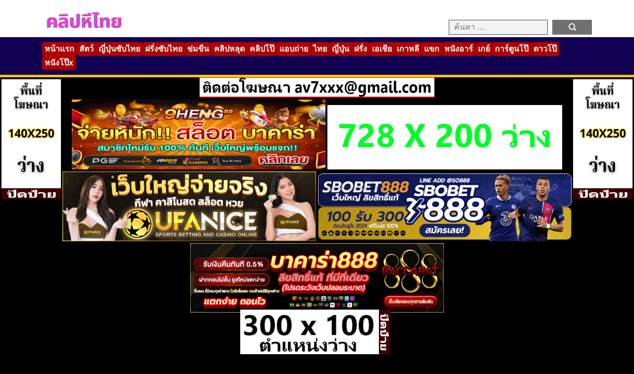

--- FILE ---
content_type: text/html; charset=UTF-8
request_url: https://xn--42c2bl3am1bzdk9k.cc/10101
body_size: 14110
content:
<!DOCTYPE html>
<html lang="th">
<head>
    <meta charset="UTF-8">
    <meta name="viewport" content="width=device-width, initial-scale=1.0">
    <meta name="description" content="ควยปลอม ช่วยตัวเอง ทาน้ำมัน | คลิปหลุดไทย นามิ ไอดอลสาวนมโตโชว์เสียวทาน้ำมันแหย่หีแล้วใช้ควยปลอมซอยจิ๋มจนหีเยิ้ม">
<meta property="og:description" content="ควยปลอม ช่วยตัวเอง ทาน้ำมัน | คลิปหลุดไทย นามิ ไอดอลสาวนมโตโชว์เสียวทาน้ำมันแหย่หีแล้วใช้ควยปลอมซอยจิ๋มจนหีเยิ้ม">
<meta property="og:title" content="คลิปหลุดไทย นามิ ไอดอลสาวนมโตโชว์เสียวทาน้ำมันแหย่หีแล้วใช้ควยปลอมซอยจิ๋มจนหีเยิ้ม | หนังโป๊ หนังAV คลิปหลุด JAV PORN HD XXX หี">
<meta property="og:url" content="https://xn--42c2bl3am1bzdk9k.cc/10101">
    <title>คลิปหลุดไทย นามิ ไอดอลสาวนมโตโชว์เสียวทาน้ำมันแหย่หีแล้วใช้ควยปลอมซอยจิ๋มจนหีเยิ้ม | หนังโป๊ หนังAV คลิปหลุด JAV PORN HD XXX หี</title>
<meta name='robots' content='max-image-preview:large' />
<link rel='dns-prefetch' href='//www.googletagmanager.com' />
<link rel="alternate" type="application/rss+xml" title="หนังโป๊ หนังAV คลิปหลุด JAV PORN HD XXX หี &raquo; คลิปหลุดไทย นามิ ไอดอลสาวนมโตโชว์เสียวทาน้ำมันแหย่หีแล้วใช้ควยปลอมซอยจิ๋มจนหีเยิ้ม ฟีดความเห็น" href="https://xn--42c2bl3am1bzdk9k.cc/10101/feed" />
<link rel="alternate" title="oEmbed (JSON)" type="application/json+oembed" href="https://xn--42c2bl3am1bzdk9k.cc/wp-json/oembed/1.0/embed?url=https%3A%2F%2Fxn--42c2bl3am1bzdk9k.cc%2F10101" />
<link rel="alternate" title="oEmbed (XML)" type="text/xml+oembed" href="https://xn--42c2bl3am1bzdk9k.cc/wp-json/oembed/1.0/embed?url=https%3A%2F%2Fxn--42c2bl3am1bzdk9k.cc%2F10101&#038;format=xml" />
<style id='wp-img-auto-sizes-contain-inline-css' type='text/css'>
img:is([sizes=auto i],[sizes^="auto," i]){contain-intrinsic-size:3000px 1500px}
/*# sourceURL=wp-img-auto-sizes-contain-inline-css */
</style>
<style id='wp-emoji-styles-inline-css' type='text/css'>

	img.wp-smiley, img.emoji {
		display: inline !important;
		border: none !important;
		box-shadow: none !important;
		height: 1em !important;
		width: 1em !important;
		margin: 0 0.07em !important;
		vertical-align: -0.1em !important;
		background: none !important;
		padding: 0 !important;
	}
/*# sourceURL=wp-emoji-styles-inline-css */
</style>
<style id='wp-block-library-inline-css' type='text/css'>
:root{--wp-block-synced-color:#7a00df;--wp-block-synced-color--rgb:122,0,223;--wp-bound-block-color:var(--wp-block-synced-color);--wp-editor-canvas-background:#ddd;--wp-admin-theme-color:#007cba;--wp-admin-theme-color--rgb:0,124,186;--wp-admin-theme-color-darker-10:#006ba1;--wp-admin-theme-color-darker-10--rgb:0,107,160.5;--wp-admin-theme-color-darker-20:#005a87;--wp-admin-theme-color-darker-20--rgb:0,90,135;--wp-admin-border-width-focus:2px}@media (min-resolution:192dpi){:root{--wp-admin-border-width-focus:1.5px}}.wp-element-button{cursor:pointer}:root .has-very-light-gray-background-color{background-color:#eee}:root .has-very-dark-gray-background-color{background-color:#313131}:root .has-very-light-gray-color{color:#eee}:root .has-very-dark-gray-color{color:#313131}:root .has-vivid-green-cyan-to-vivid-cyan-blue-gradient-background{background:linear-gradient(135deg,#00d084,#0693e3)}:root .has-purple-crush-gradient-background{background:linear-gradient(135deg,#34e2e4,#4721fb 50%,#ab1dfe)}:root .has-hazy-dawn-gradient-background{background:linear-gradient(135deg,#faaca8,#dad0ec)}:root .has-subdued-olive-gradient-background{background:linear-gradient(135deg,#fafae1,#67a671)}:root .has-atomic-cream-gradient-background{background:linear-gradient(135deg,#fdd79a,#004a59)}:root .has-nightshade-gradient-background{background:linear-gradient(135deg,#330968,#31cdcf)}:root .has-midnight-gradient-background{background:linear-gradient(135deg,#020381,#2874fc)}:root{--wp--preset--font-size--normal:16px;--wp--preset--font-size--huge:42px}.has-regular-font-size{font-size:1em}.has-larger-font-size{font-size:2.625em}.has-normal-font-size{font-size:var(--wp--preset--font-size--normal)}.has-huge-font-size{font-size:var(--wp--preset--font-size--huge)}.has-text-align-center{text-align:center}.has-text-align-left{text-align:left}.has-text-align-right{text-align:right}.has-fit-text{white-space:nowrap!important}#end-resizable-editor-section{display:none}.aligncenter{clear:both}.items-justified-left{justify-content:flex-start}.items-justified-center{justify-content:center}.items-justified-right{justify-content:flex-end}.items-justified-space-between{justify-content:space-between}.screen-reader-text{border:0;clip-path:inset(50%);height:1px;margin:-1px;overflow:hidden;padding:0;position:absolute;width:1px;word-wrap:normal!important}.screen-reader-text:focus{background-color:#ddd;clip-path:none;color:#444;display:block;font-size:1em;height:auto;left:5px;line-height:normal;padding:15px 23px 14px;text-decoration:none;top:5px;width:auto;z-index:100000}html :where(.has-border-color){border-style:solid}html :where([style*=border-top-color]){border-top-style:solid}html :where([style*=border-right-color]){border-right-style:solid}html :where([style*=border-bottom-color]){border-bottom-style:solid}html :where([style*=border-left-color]){border-left-style:solid}html :where([style*=border-width]){border-style:solid}html :where([style*=border-top-width]){border-top-style:solid}html :where([style*=border-right-width]){border-right-style:solid}html :where([style*=border-bottom-width]){border-bottom-style:solid}html :where([style*=border-left-width]){border-left-style:solid}html :where(img[class*=wp-image-]){height:auto;max-width:100%}:where(figure){margin:0 0 1em}html :where(.is-position-sticky){--wp-admin--admin-bar--position-offset:var(--wp-admin--admin-bar--height,0px)}@media screen and (max-width:600px){html :where(.is-position-sticky){--wp-admin--admin-bar--position-offset:0px}}

/*# sourceURL=wp-block-library-inline-css */
</style><style id='global-styles-inline-css' type='text/css'>
:root{--wp--preset--aspect-ratio--square: 1;--wp--preset--aspect-ratio--4-3: 4/3;--wp--preset--aspect-ratio--3-4: 3/4;--wp--preset--aspect-ratio--3-2: 3/2;--wp--preset--aspect-ratio--2-3: 2/3;--wp--preset--aspect-ratio--16-9: 16/9;--wp--preset--aspect-ratio--9-16: 9/16;--wp--preset--color--black: #000000;--wp--preset--color--cyan-bluish-gray: #abb8c3;--wp--preset--color--white: #ffffff;--wp--preset--color--pale-pink: #f78da7;--wp--preset--color--vivid-red: #cf2e2e;--wp--preset--color--luminous-vivid-orange: #ff6900;--wp--preset--color--luminous-vivid-amber: #fcb900;--wp--preset--color--light-green-cyan: #7bdcb5;--wp--preset--color--vivid-green-cyan: #00d084;--wp--preset--color--pale-cyan-blue: #8ed1fc;--wp--preset--color--vivid-cyan-blue: #0693e3;--wp--preset--color--vivid-purple: #9b51e0;--wp--preset--gradient--vivid-cyan-blue-to-vivid-purple: linear-gradient(135deg,rgb(6,147,227) 0%,rgb(155,81,224) 100%);--wp--preset--gradient--light-green-cyan-to-vivid-green-cyan: linear-gradient(135deg,rgb(122,220,180) 0%,rgb(0,208,130) 100%);--wp--preset--gradient--luminous-vivid-amber-to-luminous-vivid-orange: linear-gradient(135deg,rgb(252,185,0) 0%,rgb(255,105,0) 100%);--wp--preset--gradient--luminous-vivid-orange-to-vivid-red: linear-gradient(135deg,rgb(255,105,0) 0%,rgb(207,46,46) 100%);--wp--preset--gradient--very-light-gray-to-cyan-bluish-gray: linear-gradient(135deg,rgb(238,238,238) 0%,rgb(169,184,195) 100%);--wp--preset--gradient--cool-to-warm-spectrum: linear-gradient(135deg,rgb(74,234,220) 0%,rgb(151,120,209) 20%,rgb(207,42,186) 40%,rgb(238,44,130) 60%,rgb(251,105,98) 80%,rgb(254,248,76) 100%);--wp--preset--gradient--blush-light-purple: linear-gradient(135deg,rgb(255,206,236) 0%,rgb(152,150,240) 100%);--wp--preset--gradient--blush-bordeaux: linear-gradient(135deg,rgb(254,205,165) 0%,rgb(254,45,45) 50%,rgb(107,0,62) 100%);--wp--preset--gradient--luminous-dusk: linear-gradient(135deg,rgb(255,203,112) 0%,rgb(199,81,192) 50%,rgb(65,88,208) 100%);--wp--preset--gradient--pale-ocean: linear-gradient(135deg,rgb(255,245,203) 0%,rgb(182,227,212) 50%,rgb(51,167,181) 100%);--wp--preset--gradient--electric-grass: linear-gradient(135deg,rgb(202,248,128) 0%,rgb(113,206,126) 100%);--wp--preset--gradient--midnight: linear-gradient(135deg,rgb(2,3,129) 0%,rgb(40,116,252) 100%);--wp--preset--font-size--small: 13px;--wp--preset--font-size--medium: 20px;--wp--preset--font-size--large: 36px;--wp--preset--font-size--x-large: 42px;--wp--preset--spacing--20: 0.44rem;--wp--preset--spacing--30: 0.67rem;--wp--preset--spacing--40: 1rem;--wp--preset--spacing--50: 1.5rem;--wp--preset--spacing--60: 2.25rem;--wp--preset--spacing--70: 3.38rem;--wp--preset--spacing--80: 5.06rem;--wp--preset--shadow--natural: 6px 6px 9px rgba(0, 0, 0, 0.2);--wp--preset--shadow--deep: 12px 12px 50px rgba(0, 0, 0, 0.4);--wp--preset--shadow--sharp: 6px 6px 0px rgba(0, 0, 0, 0.2);--wp--preset--shadow--outlined: 6px 6px 0px -3px rgb(255, 255, 255), 6px 6px rgb(0, 0, 0);--wp--preset--shadow--crisp: 6px 6px 0px rgb(0, 0, 0);}:where(.is-layout-flex){gap: 0.5em;}:where(.is-layout-grid){gap: 0.5em;}body .is-layout-flex{display: flex;}.is-layout-flex{flex-wrap: wrap;align-items: center;}.is-layout-flex > :is(*, div){margin: 0;}body .is-layout-grid{display: grid;}.is-layout-grid > :is(*, div){margin: 0;}:where(.wp-block-columns.is-layout-flex){gap: 2em;}:where(.wp-block-columns.is-layout-grid){gap: 2em;}:where(.wp-block-post-template.is-layout-flex){gap: 1.25em;}:where(.wp-block-post-template.is-layout-grid){gap: 1.25em;}.has-black-color{color: var(--wp--preset--color--black) !important;}.has-cyan-bluish-gray-color{color: var(--wp--preset--color--cyan-bluish-gray) !important;}.has-white-color{color: var(--wp--preset--color--white) !important;}.has-pale-pink-color{color: var(--wp--preset--color--pale-pink) !important;}.has-vivid-red-color{color: var(--wp--preset--color--vivid-red) !important;}.has-luminous-vivid-orange-color{color: var(--wp--preset--color--luminous-vivid-orange) !important;}.has-luminous-vivid-amber-color{color: var(--wp--preset--color--luminous-vivid-amber) !important;}.has-light-green-cyan-color{color: var(--wp--preset--color--light-green-cyan) !important;}.has-vivid-green-cyan-color{color: var(--wp--preset--color--vivid-green-cyan) !important;}.has-pale-cyan-blue-color{color: var(--wp--preset--color--pale-cyan-blue) !important;}.has-vivid-cyan-blue-color{color: var(--wp--preset--color--vivid-cyan-blue) !important;}.has-vivid-purple-color{color: var(--wp--preset--color--vivid-purple) !important;}.has-black-background-color{background-color: var(--wp--preset--color--black) !important;}.has-cyan-bluish-gray-background-color{background-color: var(--wp--preset--color--cyan-bluish-gray) !important;}.has-white-background-color{background-color: var(--wp--preset--color--white) !important;}.has-pale-pink-background-color{background-color: var(--wp--preset--color--pale-pink) !important;}.has-vivid-red-background-color{background-color: var(--wp--preset--color--vivid-red) !important;}.has-luminous-vivid-orange-background-color{background-color: var(--wp--preset--color--luminous-vivid-orange) !important;}.has-luminous-vivid-amber-background-color{background-color: var(--wp--preset--color--luminous-vivid-amber) !important;}.has-light-green-cyan-background-color{background-color: var(--wp--preset--color--light-green-cyan) !important;}.has-vivid-green-cyan-background-color{background-color: var(--wp--preset--color--vivid-green-cyan) !important;}.has-pale-cyan-blue-background-color{background-color: var(--wp--preset--color--pale-cyan-blue) !important;}.has-vivid-cyan-blue-background-color{background-color: var(--wp--preset--color--vivid-cyan-blue) !important;}.has-vivid-purple-background-color{background-color: var(--wp--preset--color--vivid-purple) !important;}.has-black-border-color{border-color: var(--wp--preset--color--black) !important;}.has-cyan-bluish-gray-border-color{border-color: var(--wp--preset--color--cyan-bluish-gray) !important;}.has-white-border-color{border-color: var(--wp--preset--color--white) !important;}.has-pale-pink-border-color{border-color: var(--wp--preset--color--pale-pink) !important;}.has-vivid-red-border-color{border-color: var(--wp--preset--color--vivid-red) !important;}.has-luminous-vivid-orange-border-color{border-color: var(--wp--preset--color--luminous-vivid-orange) !important;}.has-luminous-vivid-amber-border-color{border-color: var(--wp--preset--color--luminous-vivid-amber) !important;}.has-light-green-cyan-border-color{border-color: var(--wp--preset--color--light-green-cyan) !important;}.has-vivid-green-cyan-border-color{border-color: var(--wp--preset--color--vivid-green-cyan) !important;}.has-pale-cyan-blue-border-color{border-color: var(--wp--preset--color--pale-cyan-blue) !important;}.has-vivid-cyan-blue-border-color{border-color: var(--wp--preset--color--vivid-cyan-blue) !important;}.has-vivid-purple-border-color{border-color: var(--wp--preset--color--vivid-purple) !important;}.has-vivid-cyan-blue-to-vivid-purple-gradient-background{background: var(--wp--preset--gradient--vivid-cyan-blue-to-vivid-purple) !important;}.has-light-green-cyan-to-vivid-green-cyan-gradient-background{background: var(--wp--preset--gradient--light-green-cyan-to-vivid-green-cyan) !important;}.has-luminous-vivid-amber-to-luminous-vivid-orange-gradient-background{background: var(--wp--preset--gradient--luminous-vivid-amber-to-luminous-vivid-orange) !important;}.has-luminous-vivid-orange-to-vivid-red-gradient-background{background: var(--wp--preset--gradient--luminous-vivid-orange-to-vivid-red) !important;}.has-very-light-gray-to-cyan-bluish-gray-gradient-background{background: var(--wp--preset--gradient--very-light-gray-to-cyan-bluish-gray) !important;}.has-cool-to-warm-spectrum-gradient-background{background: var(--wp--preset--gradient--cool-to-warm-spectrum) !important;}.has-blush-light-purple-gradient-background{background: var(--wp--preset--gradient--blush-light-purple) !important;}.has-blush-bordeaux-gradient-background{background: var(--wp--preset--gradient--blush-bordeaux) !important;}.has-luminous-dusk-gradient-background{background: var(--wp--preset--gradient--luminous-dusk) !important;}.has-pale-ocean-gradient-background{background: var(--wp--preset--gradient--pale-ocean) !important;}.has-electric-grass-gradient-background{background: var(--wp--preset--gradient--electric-grass) !important;}.has-midnight-gradient-background{background: var(--wp--preset--gradient--midnight) !important;}.has-small-font-size{font-size: var(--wp--preset--font-size--small) !important;}.has-medium-font-size{font-size: var(--wp--preset--font-size--medium) !important;}.has-large-font-size{font-size: var(--wp--preset--font-size--large) !important;}.has-x-large-font-size{font-size: var(--wp--preset--font-size--x-large) !important;}
/*# sourceURL=global-styles-inline-css */
</style>

<style id='classic-theme-styles-inline-css' type='text/css'>
/*! This file is auto-generated */
.wp-block-button__link{color:#fff;background-color:#32373c;border-radius:9999px;box-shadow:none;text-decoration:none;padding:calc(.667em + 2px) calc(1.333em + 2px);font-size:1.125em}.wp-block-file__button{background:#32373c;color:#fff;text-decoration:none}
/*# sourceURL=/wp-includes/css/classic-themes.min.css */
</style>
<link rel='stylesheet' id='porn92-main-css' href='https://xn--42c2bl3am1bzdk9k.cc/wp-content/themes/porn92/min-style.css?ver=9.2' type='text/css' media='all' />
<script type="text/javascript" src="https://xn--42c2bl3am1bzdk9k.cc/wp-includes/js/jquery/jquery.min.js?ver=3.7.1" id="jquery-core-js"></script>
<script type="text/javascript" src="https://xn--42c2bl3am1bzdk9k.cc/wp-includes/js/jquery/jquery-migrate.min.js?ver=3.4.1" id="jquery-migrate-js"></script>

<!-- Google tag (gtag.js) snippet added by Site Kit -->
<!-- Google Analytics snippet added by Site Kit -->
<script type="text/javascript" src="https://www.googletagmanager.com/gtag/js?id=GT-NB9W6SC2" id="google_gtagjs-js" async></script>
<script type="text/javascript" id="google_gtagjs-js-after">
/* <![CDATA[ */
window.dataLayer = window.dataLayer || [];function gtag(){dataLayer.push(arguments);}
gtag("set","linker",{"domains":["xn--42c2bl3am1bzdk9k.cc"]});
gtag("js", new Date());
gtag("set", "developer_id.dZTNiMT", true);
gtag("config", "GT-NB9W6SC2");
 window._googlesitekit = window._googlesitekit || {}; window._googlesitekit.throttledEvents = []; window._googlesitekit.gtagEvent = (name, data) => { var key = JSON.stringify( { name, data } ); if ( !! window._googlesitekit.throttledEvents[ key ] ) { return; } window._googlesitekit.throttledEvents[ key ] = true; setTimeout( () => { delete window._googlesitekit.throttledEvents[ key ]; }, 5 ); gtag( "event", name, { ...data, event_source: "site-kit" } ); }; 
//# sourceURL=google_gtagjs-js-after
/* ]]> */
</script>
<link rel="https://api.w.org/" href="https://xn--42c2bl3am1bzdk9k.cc/wp-json/" /><link rel="alternate" title="JSON" type="application/json" href="https://xn--42c2bl3am1bzdk9k.cc/wp-json/wp/v2/posts/10101" /><link rel="EditURI" type="application/rsd+xml" title="RSD" href="https://xn--42c2bl3am1bzdk9k.cc/xmlrpc.php?rsd" />
<meta name="generator" content="WordPress 6.9" />
<link rel="canonical" href="https://xn--42c2bl3am1bzdk9k.cc/10101" />
<link rel='shortlink' href='https://xn--42c2bl3am1bzdk9k.cc/?p=10101' />
<meta name="generator" content="Site Kit by Google 1.170.0" /><link rel="icon" href="https://xn--42c2bl3am1bzdk9k.cc/wp-content/uploads/2024/01/cropped-aaaaa-32x32.png" sizes="32x32" />
<link rel="icon" href="https://xn--42c2bl3am1bzdk9k.cc/wp-content/uploads/2024/01/cropped-aaaaa-192x192.png" sizes="192x192" />
<link rel="apple-touch-icon" href="https://xn--42c2bl3am1bzdk9k.cc/wp-content/uploads/2024/01/cropped-aaaaa-180x180.png" />
<meta name="msapplication-TileImage" content="https://xn--42c2bl3am1bzdk9k.cc/wp-content/uploads/2024/01/cropped-aaaaa-270x270.png" />
    <link rel="icon" href="https://xn--42c2bl3am1bzdk9k.cc/wp-content/uploads/2024/01/cropped-aaaaa-32x32.png" sizes="32x32" />
<link rel="icon" href="https://xn--42c2bl3am1bzdk9k.cc/wp-content/uploads/2024/01/cropped-aaaaa-192x192.png" sizes="192x192" />
<link rel="apple-touch-icon" href="https://xn--42c2bl3am1bzdk9k.cc/wp-content/uploads/2024/01/cropped-aaaaa-180x180.png" />
<meta name="msapplication-TileImage" content="https://xn--42c2bl3am1bzdk9k.cc/wp-content/uploads/2024/01/cropped-aaaaa-270x270.png" />
</head>

<body class="wp-singular post-template-default single single-post postid-10101 single-format-video wp-custom-logo wp-theme-porn92" data-post-id="10101">
    
    <header>
        <div class="container">
            <div class="row">
                <div class="col-6">
                    <figure class="logo">
                        <a href="https://xn--42c2bl3am1bzdk9k.cc/">
                            <a href="https://xn--42c2bl3am1bzdk9k.cc/" class="custom-logo-link" rel="home"><img width="172" height="51" src="https://xn--42c2bl3am1bzdk9k.cc/wp-content/uploads/2024/01/cropped-คลิปหีไทย.png" class="custom-logo" alt="หนังโป๊ หนังAV คลิปหลุด JAV PORN HD XXX หี" decoding="async" /></a>                                                    </a>
                    </figure>

                    <div class="search-header">
                        <form role="search" method="get" class="search-form" action="https://xn--42c2bl3am1bzdk9k.cc/">
                            <label>
                                <input type="search" class="search-field" 
                                    placeholder="ค้นหา …" 
                                    name="s" 
                                    title="Search for:" />
                            </label>
                            <input type="submit" class="search-submit" value="ค้นหา" />
                        </form>
                    </div>
                </div>
            </div>
        </div>
    </header>

    <div class="nav-wrapper">
        <div class="container">
            <div class="row">
                <div class="col-12">
                    <nav aria-label="Main Navigation">
                        <p class="select-cate">เลือกหมวดหมู่</p>
                        <div class="main-menu"><ul id="menu-menu1" class="menu"><li id="menu-item-80" class="menu-item menu-item-type-custom menu-item-object-custom menu-item-home menu-item-80"><a href="https://xn--42c2bl3am1bzdk9k.cc/">หน้าแรก</a></li>
<li id="menu-item-7969" class="menu-item menu-item-type-taxonomy menu-item-object-category menu-item-7969"><a href="https://xn--42c2bl3am1bzdk9k.cc/category/%e0%b8%84%e0%b8%99%e0%b8%81%e0%b8%b1%e0%b8%9a%e0%b8%aa%e0%b8%b1%e0%b8%95%e0%b8%a7%e0%b9%8c">สัตว์</a></li>
<li id="menu-item-1044" class="menu-item menu-item-type-taxonomy menu-item-object-category menu-item-1044"><a href="https://xn--42c2bl3am1bzdk9k.cc/category/jav-subthai">ญี่ปุ่นซับไทย</a></li>
<li id="menu-item-5270" class="menu-item menu-item-type-taxonomy menu-item-object-category menu-item-5270"><a href="https://xn--42c2bl3am1bzdk9k.cc/category/western-subthai">ฝรั่งซับไทย</a></li>
<li id="menu-item-877" class="menu-item menu-item-type-taxonomy menu-item-object-category menu-item-877"><a href="https://xn--42c2bl3am1bzdk9k.cc/category/%e0%b8%82%e0%b9%88%e0%b8%a1%e0%b8%82%e0%b8%b7%e0%b8%99-%e0%b8%9a%e0%b8%b1%e0%b8%87%e0%b8%84%e0%b8%b1%e0%b8%9a-%e0%b8%82%e0%b8%b7%e0%b8%99%e0%b9%83%e0%b8%88">ข่มขืน</a></li>
<li id="menu-item-51" class="menu-item menu-item-type-taxonomy menu-item-object-category current-post-ancestor current-menu-parent current-post-parent menu-item-51"><a href="https://xn--42c2bl3am1bzdk9k.cc/category/%e0%b8%84%e0%b8%a5%e0%b8%b4%e0%b8%9b%e0%b8%ab%e0%b8%a5%e0%b8%b8%e0%b8%94x">คลิปหลุด</a></li>
<li id="menu-item-52" class="menu-item menu-item-type-taxonomy menu-item-object-category menu-item-52"><a href="https://xn--42c2bl3am1bzdk9k.cc/category/%e0%b8%84%e0%b8%a5%e0%b8%b4%e0%b8%9b%e0%b9%82%e0%b8%9b%e0%b9%8a">คลิปโป๊</a></li>
<li id="menu-item-2606" class="menu-item menu-item-type-taxonomy menu-item-object-category menu-item-2606"><a href="https://xn--42c2bl3am1bzdk9k.cc/category/%e0%b9%81%e0%b8%ad%e0%b8%9a%e0%b8%96%e0%b9%88%e0%b8%b2%e0%b8%a2">แอบถ่าย</a></li>
<li id="menu-item-58" class="menu-item menu-item-type-taxonomy menu-item-object-category menu-item-58"><a href="https://xn--42c2bl3am1bzdk9k.cc/category/%e0%b9%84%e0%b8%97%e0%b8%a2">ไทย</a></li>
<li id="menu-item-1043" class="menu-item menu-item-type-taxonomy menu-item-object-category menu-item-1043"><a href="https://xn--42c2bl3am1bzdk9k.cc/category/%e0%b8%8d%e0%b8%b5%e0%b9%88%e0%b8%9b%e0%b8%b8%e0%b9%88%e0%b8%99">ญี่ปุ่น</a></li>
<li id="menu-item-53" class="menu-item menu-item-type-taxonomy menu-item-object-category menu-item-53"><a href="https://xn--42c2bl3am1bzdk9k.cc/category/%e0%b8%9d%e0%b8%a3%e0%b8%b1%e0%b9%88%e0%b8%87">ฝรั่ง</a></li>
<li id="menu-item-1042" class="menu-item menu-item-type-taxonomy menu-item-object-category menu-item-1042"><a href="https://xn--42c2bl3am1bzdk9k.cc/category/%e0%b9%80%e0%b8%ad%e0%b9%80%e0%b8%8a%e0%b8%b5%e0%b8%a2">เอเชีย</a></li>
<li id="menu-item-56" class="menu-item menu-item-type-taxonomy menu-item-object-category menu-item-56"><a href="https://xn--42c2bl3am1bzdk9k.cc/category/%e0%b9%80%e0%b8%81%e0%b8%b2%e0%b8%ab%e0%b8%a5%e0%b8%b5">เกาหลี</a></li>
<li id="menu-item-2490" class="menu-item menu-item-type-taxonomy menu-item-object-category menu-item-2490"><a href="https://xn--42c2bl3am1bzdk9k.cc/category/%e0%b9%81%e0%b8%82%e0%b8%81">แขก</a></li>
<li id="menu-item-54" class="menu-item menu-item-type-taxonomy menu-item-object-category menu-item-54"><a href="https://xn--42c2bl3am1bzdk9k.cc/category/%e0%b8%ab%e0%b8%99%e0%b8%b1%e0%b8%87%e0%b8%ad%e0%b8%b2%e0%b8%a3%e0%b9%8c">หนังอาร์</a></li>
<li id="menu-item-55" class="menu-item menu-item-type-taxonomy menu-item-object-category menu-item-55"><a href="https://xn--42c2bl3am1bzdk9k.cc/category/%e0%b9%80%e0%b8%81%e0%b8%a2%e0%b9%8c">เกย์</a></li>
<li id="menu-item-50" class="menu-item menu-item-type-taxonomy menu-item-object-category menu-item-50"><a href="https://xn--42c2bl3am1bzdk9k.cc/category/%e0%b8%81%e0%b8%b2%e0%b8%a3%e0%b9%8c%e0%b8%95%e0%b8%b9%e0%b8%99%e0%b9%82%e0%b8%9b%e0%b9%8a">การ์ตูนโป๊</a></li>
<li id="menu-item-12160" class="menu-item menu-item-type-post_type menu-item-object-page menu-item-12160"><a href="https://xn--42c2bl3am1bzdk9k.cc/%e0%b8%94%e0%b8%b2%e0%b8%a7%e0%b9%82%e0%b8%9b%e0%b9%8a">ดาวโป๊</a></li>
<li id="menu-item-12162" class="menu-item menu-item-type-post_type menu-item-object-page menu-item-12162"><a href="https://xn--42c2bl3am1bzdk9k.cc/%e0%b8%ab%e0%b8%99%e0%b8%b1%e0%b8%87%e0%b9%82%e0%b8%9b%e0%b9%8ax">หนังโป๊x</a></li>
</ul></div>                    </nav>

                    <div class="hamberger">
                        <div class="bar1"></div>
                        <div class="bar2"></div>
                        <div class="bar3"></div>
                    </div>
                </div>
            </div>
        </div>
    </div>
<div class="ads-header"><img class="ads800" src="https://9king888.cc/ads.gif" width="728" height="70"><br>
<a href="https://9king888.cc/?go=42jar2le" title="9heng88" rel="nofollow" target="_blank"><img class="ads728" src="https://9king888.cc/assets/images/1757107525.gif?v=2026-01-20-11" width="728" height="200"></a>
<img class="ads800" src="https://9king888.cc/assets/images/1757798967.gif" width="728" height="200">
<a href="https://9king888.cc/?go=5mnca350" title="ufanice" rel="nofollow" target="_blank"><img class="ads728" src="https://9king888.cc/assets/images/1757102297.gif?v=2026-01-20-11" width="728" height="200"></a>
<a href="https://9king888.cc/?go=o3kjo5gf" title="mlotto.win" rel="nofollow" target="_blank"><img class="ads728" src="https://9king888.cc/assets/images/1757101834.gif?v=2026-01-20-11" width="728" height="200"></a>
<a href="https://9king888.cc/?go=3bh2atv5" title="baccarat888th" rel="nofollow" target="_blank"><img class="ads728" src="https://9king888.cc/assets/images/1757102098.gif?v=2026-01-20-11" alt="บาคาร่า888" width="728" height="200"></a></div>
<section class="single-page">
    <div class="container">
        <div class="row">
            <div class="video-box"><iframe src="https://ezycdn.stream/play.php?v=usg490h0" scrolling="no" frameborder="0" width="100%" height="430" allowfullscreen="true" webkitallowfullscreen="true" mozallowfullscreen="true"></iframe></div>            <div class="col-12">				
				
<div class="ads-single"><img class="ads80x" src="https://9king888.cc/assets/images/1757798981.gif" width="728" height="130"><br>
<a href="https://9king888.cc/?go=1071hj9j" title="jaab88" rel="nofollow" target="_blank"><img class="ads80x" src="https://9king888.cc/assets/images/1731517743.gif?v=2026-01-20-11" width="728" height="130"></a></div>
    <div class="share-buttons" style="text-align:center;">
        <!-- ปุ่มแชร์ Line -->
        <a class="share-btn line" href="https://social-plugins.line.me/lineit/share?url=https%3A%2F%2Fxn--42c2bl3am1bzdk9k.cc%2F10101" target="_blank" title="Share on Line">
            <img src="https://xn--42c2bl3am1bzdk9k.cc/wp-content/themes/porn92/images/share-icons/line.png" alt="Line" width="32" height="32">
        </a>
		
        <!-- ปุ่มแชร์ Messenger -->
        <a class="share-btn messenger" href="fb-messenger://share/?link=https%3A%2F%2Fxn--42c2bl3am1bzdk9k.cc%2F10101" target="_blank" title="Share on Messenger">
            <img src="https://xn--42c2bl3am1bzdk9k.cc/wp-content/themes/porn92/images/share-icons/messenger.png" alt="Messenger" width="32" height="32">
        </a>
		
        <!-- ปุ่มแชร์ Telegram -->
        <a class="share-btn telegram" href="https://t.me/share/url?url=https%3A%2F%2Fxn--42c2bl3am1bzdk9k.cc%2F10101&text=%E0%B8%84%E0%B8%A5%E0%B8%B4%E0%B8%9B%E0%B8%AB%E0%B8%A5%E0%B8%B8%E0%B8%94%E0%B9%84%E0%B8%97%E0%B8%A2+%E0%B8%99%E0%B8%B2%E0%B8%A1%E0%B8%B4+%E0%B9%84%E0%B8%AD%E0%B8%94%E0%B8%AD%E0%B8%A5%E0%B8%AA%E0%B8%B2%E0%B8%A7%E0%B8%99%E0%B8%A1%E0%B9%82%E0%B8%95%E0%B9%82%E0%B8%8A%E0%B8%A7%E0%B9%8C%E0%B9%80%E0%B8%AA%E0%B8%B5%E0%B8%A2%E0%B8%A7%E0%B8%97%E0%B8%B2%E0%B8%99%E0%B9%89%E0%B8%B3%E0%B8%A1%E0%B8%B1%E0%B8%99%E0%B9%81%E0%B8%AB%E0%B8%A2%E0%B9%88%E0%B8%AB%E0%B8%B5%E0%B9%81%E0%B8%A5%E0%B9%89%E0%B8%A7%E0%B9%83%E0%B8%8A%E0%B9%89%E0%B8%84%E0%B8%A7%E0%B8%A2%E0%B8%9B%E0%B8%A5%E0%B8%AD%E0%B8%A1%E0%B8%8B%E0%B8%AD%E0%B8%A2%E0%B8%88%E0%B8%B4%E0%B9%8B%E0%B8%A1%E0%B8%88%E0%B8%99%E0%B8%AB%E0%B8%B5%E0%B9%80%E0%B8%A2%E0%B8%B4%E0%B9%89%E0%B8%A1" target="_blank" title="Share on Telegram">
            <img src="https://xn--42c2bl3am1bzdk9k.cc/wp-content/themes/porn92/images/share-icons/telegram.png" alt="Telegram" width="32" height="32">
        </a>
		
        <!-- ปุ่มแชร์ X (Twitter) -->
        <a class="share-btn x" href="https://twitter.com/intent/tweet?url=https%3A%2F%2Fxn--42c2bl3am1bzdk9k.cc%2F10101&text=%E0%B8%84%E0%B8%A5%E0%B8%B4%E0%B8%9B%E0%B8%AB%E0%B8%A5%E0%B8%B8%E0%B8%94%E0%B9%84%E0%B8%97%E0%B8%A2+%E0%B8%99%E0%B8%B2%E0%B8%A1%E0%B8%B4+%E0%B9%84%E0%B8%AD%E0%B8%94%E0%B8%AD%E0%B8%A5%E0%B8%AA%E0%B8%B2%E0%B8%A7%E0%B8%99%E0%B8%A1%E0%B9%82%E0%B8%95%E0%B9%82%E0%B8%8A%E0%B8%A7%E0%B9%8C%E0%B9%80%E0%B8%AA%E0%B8%B5%E0%B8%A2%E0%B8%A7%E0%B8%97%E0%B8%B2%E0%B8%99%E0%B9%89%E0%B8%B3%E0%B8%A1%E0%B8%B1%E0%B8%99%E0%B9%81%E0%B8%AB%E0%B8%A2%E0%B9%88%E0%B8%AB%E0%B8%B5%E0%B9%81%E0%B8%A5%E0%B9%89%E0%B8%A7%E0%B9%83%E0%B8%8A%E0%B9%89%E0%B8%84%E0%B8%A7%E0%B8%A2%E0%B8%9B%E0%B8%A5%E0%B8%AD%E0%B8%A1%E0%B8%8B%E0%B8%AD%E0%B8%A2%E0%B8%88%E0%B8%B4%E0%B9%8B%E0%B8%A1%E0%B8%88%E0%B8%99%E0%B8%AB%E0%B8%B5%E0%B9%80%E0%B8%A2%E0%B8%B4%E0%B9%89%E0%B8%A1" target="_blank" title="Share on X">
            <img src="https://xn--42c2bl3am1bzdk9k.cc/wp-content/themes/porn92/images/share-icons/x.png" alt="X" width="32" height="32">
        </a>

        <!-- ปุ่มแชร์ VK -->
        <a class="share-btn vk" href="https://vk.com/share.php?url=https%3A%2F%2Fxn--42c2bl3am1bzdk9k.cc%2F10101" target="_blank" title="Share on VK">
            <img src="https://xn--42c2bl3am1bzdk9k.cc/wp-content/themes/porn92/images/share-icons/vk.png" alt="VK" width="32" height="32">
        </a>

        <!-- ปุ่ม Copy Link -->
        <button class="share-btn copy-link" onclick="copyLink()" title="Copy Link" style="background:none;border:none;padding:0;cursor:pointer;">
            <img src="https://xn--42c2bl3am1bzdk9k.cc/wp-content/themes/porn92/images/share-icons/link.png" alt="Copy Link" width="32" height="32">
        </button>
    </div>
    				
                <div class="show">
                    <h1 class="titlex">คลิปหลุดไทย นามิ ไอดอลสาวนมโตโชว์เสียวทาน้ำมันแหย่หีแล้วใช้ควยปลอมซอยจิ๋มจนหีเยิ้ม<span> 👁️ 3589 ครั้ง</span></h1>
                    				
                    <div class="tags">
                        <span class="cattx"><a href="https://xn--42c2bl3am1bzdk9k.cc/category/%e0%b8%84%e0%b8%a5%e0%b8%b4%e0%b8%9b%e0%b8%ab%e0%b8%a5%e0%b8%b8%e0%b8%94x" rel="tag">คลิปหลุด</a></span>
                        <span class="textstar"></span>
                        <a href="https://xn--42c2bl3am1bzdk9k.cc/tag/amateur" rel="tag">Amateur</a> <a href="https://xn--42c2bl3am1bzdk9k.cc/tag/asian" rel="tag">asian</a> <a href="https://xn--42c2bl3am1bzdk9k.cc/tag/big-tits" rel="tag">Big Tits</a> <a href="https://xn--42c2bl3am1bzdk9k.cc/tag/cam" rel="tag">Cam</a> <a href="https://xn--42c2bl3am1bzdk9k.cc/tag/masturbation" rel="tag">Masturbation</a> <a href="https://xn--42c2bl3am1bzdk9k.cc/tag/solo" rel="tag">solo</a> <a href="https://xn--42c2bl3am1bzdk9k.cc/tag/squirt" rel="tag">Squirt</a> <a href="https://xn--42c2bl3am1bzdk9k.cc/tag/%e0%b8%84%e0%b8%a7%e0%b8%a2%e0%b8%9b%e0%b8%a5%e0%b8%ad%e0%b8%a1" rel="tag">ควยปลอม</a> <a href="https://xn--42c2bl3am1bzdk9k.cc/tag/%e0%b8%8a%e0%b9%88%e0%b8%a7%e0%b8%a2%e0%b8%95%e0%b8%b1%e0%b8%a7%e0%b9%80%e0%b8%ad%e0%b8%87" rel="tag">ช่วยตัวเอง</a> <a href="https://xn--42c2bl3am1bzdk9k.cc/tag/%e0%b8%97%e0%b8%b2%e0%b8%99%e0%b9%89%e0%b8%b3%e0%b8%a1%e0%b8%b1%e0%b8%99" rel="tag">ทาน้ำมัน</a> <a href="https://xn--42c2bl3am1bzdk9k.cc/tag/%e0%b8%99%e0%b8%a1%e0%b8%a2%e0%b8%b2%e0%b8%99" rel="tag">นมยาน</a> <a href="https://xn--42c2bl3am1bzdk9k.cc/tag/%e0%b8%99%e0%b8%a1%e0%b9%82%e0%b8%95" rel="tag">นมโต</a> <a href="https://xn--42c2bl3am1bzdk9k.cc/tag/%e0%b8%99%e0%b9%89%e0%b8%ad%e0%b8%87%e0%b8%99%e0%b8%b2%e0%b8%a1%e0%b8%b4" rel="tag">น้องนามิ</a> <a href="https://xn--42c2bl3am1bzdk9k.cc/tag/%e0%b8%a7%e0%b8%b1%e0%b8%a2%e0%b8%a3%e0%b8%b8%e0%b9%88%e0%b8%99%e0%b9%84%e0%b8%97%e0%b8%a2" rel="tag">วัยรุ่นไทย</a> <a href="https://xn--42c2bl3am1bzdk9k.cc/tag/%e0%b8%aa%e0%b8%b2%e0%b8%a7%e0%b8%aa%e0%b8%b1%e0%b8%81%e0%b8%a5%e0%b8%b2%e0%b8%a2" rel="tag">สาวสักลาย</a> <a href="https://xn--42c2bl3am1bzdk9k.cc/tag/%e0%b9%81%e0%b8%ab%e0%b8%a2%e0%b9%88%e0%b8%ab%e0%b8%b5" rel="tag">แหย่หี</a>                        <span class="textstudio"></span>
                    </div>
                </div>
            </div>
        </div>
    </div>
</section>

<section class="single-list">
    <div class="container">
        <div class="rowx">
            <div class="list-box-wrapper">
                                    <div class="col-3 list-box-item">
                        <a class="list-link" href="https://xn--42c2bl3am1bzdk9k.cc/4895">
                            <article class="list-box list-box-inner">
<figure class="list-thumbnail">
<img width="240" height="180" src="https://xn--42c2bl3am1bzdk9k.cc/wp-content/uploads/2021/06/picxxx730.jpg"  alt="คลิปหลุดHd แอบถ่ายหีคนดัง มิ้น มิณฑิตา AF3 นั่งฉี่ในห้องน้ำหญิงห้างสรรพสินค้า หมอยดกมาก" loading="lazy" decoding="async" /></figure>
                                <h2 class="list-title">คลิปหลุดHd แอบถ่ายหีคนดัง มิ้น มิณฑิตา AF3 นั่งฉี่ในห้องน้ำหญิงห้างสรรพสินค้า หมอยดกมาก</h2>
                            </article>
                        </a>
                    </div>
                                    <div class="col-3 list-box-item">
                        <a class="list-link" href="https://xn--42c2bl3am1bzdk9k.cc/11527">
                            <article class="list-box list-box-inner">
<figure class="list-thumbnail">
<img width="500" height="281" src="https://xn--42c2bl3am1bzdk9k.cc/wp-content/uploads/2024/12/5-5.jpg"  alt="คลิปหลุด แอม กับ น้ำขิง ชวนกันไลฟ์เสียว18+ โชว์นมโต เบ็ดหีโชว์ ช่วยกันใช้ดิลโด้แหย่หี" loading="lazy" decoding="async" /></figure>
                                <h2 class="list-title">คลิปหลุด แอม กับ น้ำขิง ชวนกันไลฟ์เสียว18+ โชว์นมโต เบ็ดหีโชว์ ช่วยกันใช้ดิลโด้แหย่หี</h2>
                            </article>
                        </a>
                    </div>
                                    <div class="col-3 list-box-item">
                        <a class="list-link" href="https://xn--42c2bl3am1bzdk9k.cc/5810">
                            <article class="list-box list-box-inner">
<figure class="list-thumbnail">
<img width="639" height="411" src="https://xn--42c2bl3am1bzdk9k.cc/wp-content/uploads/2021/10/for-151.jpg"  alt="หลุดงานคอลเสียวแลกบัตรเติมเงิน ช่วยตัวเองเบ็ดหีลูกค้าชักว่าวตาม โครตน่ารักฟิวแฟน" loading="lazy" decoding="async" /></figure>
                                <h2 class="list-title">หลุดงานคอลเสียวแลกบัตรเติมเงิน ช่วยตัวเองเบ็ดหีลูกค้าชักว่าวตาม โครตน่ารักฟิวแฟน</h2>
                            </article>
                        </a>
                    </div>
                                    <div class="col-3 list-box-item">
                        <a class="list-link" href="https://xn--42c2bl3am1bzdk9k.cc/4505">
                            <article class="list-box list-box-inner">
<figure class="list-thumbnail">
<img width="240" height="180" src="https://xn--42c2bl3am1bzdk9k.cc/wp-content/uploads/2021/05/picxxx645.jpg"  alt="คลิปหลุดดาวโป๊หนังอาร์ไทย แพรวา สุกานดา เย็ดกับผัว โดนผัวเย็ดหีท่าหมา ขย่มควยอย่างเสียว" loading="lazy" decoding="async" /></figure>
                                <h2 class="list-title">คลิปหลุดดาวโป๊หนังอาร์ไทย แพรวา สุกานดา เย็ดกับผัว โดนผัวเย็ดหีท่าหมา ขย่มควยอย่างเสียว</h2>
                            </article>
                        </a>
                    </div>
                                    <div class="col-3 list-box-item">
                        <a class="list-link" href="https://xn--42c2bl3am1bzdk9k.cc/10684">
                            <article class="list-box list-box-inner">
<figure class="list-thumbnail">
<img width="500" height="281" src="https://xn--42c2bl3am1bzdk9k.cc/wp-content/uploads/2024/09/4-1.jpg"  alt="เจ๊เขารอยสักสวย อมบวบเสียงดังบ๊วบ แอ่นหีโชว์รอยสักให้ผัวซอยท่าหมา ก่อนจะนอนให้กระแทกหี อวดนมเต้าสวยน่าดูด" loading="lazy" decoding="async" /></figure>
                                <h2 class="list-title">เจ๊เขารอยสักสวย อมบวบเสียงดังบ๊วบ แอ่นหีโชว์รอยสักให้ผัวซอยท่าหมา ก่อนจะนอนให้กระแทกหี อวดนมเต้าสวยน่าดูด</h2>
                            </article>
                        </a>
                    </div>
                                    <div class="col-3 list-box-item">
                        <a class="list-link" href="https://xn--42c2bl3am1bzdk9k.cc/11089">
                            <article class="list-box list-box-inner">
<figure class="list-thumbnail">
<img width="500" height="281" src="https://xn--42c2bl3am1bzdk9k.cc/wp-content/uploads/2024/10/4-7.jpg"  alt="คลิปโป๊ลักหลับ เย็ดทั้งนอน แฟนสาวยังไม่ตื่นจับถอดกางเกงแหย่หี แล้วเอาควยยัดสด กระเด้าจนน้ำแตก" loading="lazy" decoding="async" /></figure>
                                <h2 class="list-title">คลิปโป๊ลักหลับ เย็ดทั้งนอน แฟนสาวยังไม่ตื่นจับถอดกางเกงแหย่หี แล้วเอาควยยัดสด กระเด้าจนน้ำแตก</h2>
                            </article>
                        </a>
                    </div>
                                    <div class="col-3 list-box-item">
                        <a class="list-link" href="https://xn--42c2bl3am1bzdk9k.cc/7262">
                            <article class="list-box list-box-inner">
<figure class="list-thumbnail">
<img width="639" height="426" src="https://xn--42c2bl3am1bzdk9k.cc/wp-content/uploads/2022/08/คลิปเย็ดไทย-295.jpg"  alt="คลิปหลุดแอพแดง taoapplebaby มั่นมากแม่ แน่นทุกจุดนมใหญ่มาก แก้ผ้าไลฟ์สดโชว์ของดี หีโครตอูม" loading="lazy" decoding="async" /></figure>
                                <h2 class="list-title">คลิปหลุดแอพแดง taoapplebaby มั่นมากแม่ แน่นทุกจุดนมใหญ่มาก แก้ผ้าไลฟ์สดโชว์ของดี หีโครตอูม</h2>
                            </article>
                        </a>
                    </div>
                                    <div class="col-3 list-box-item">
                        <a class="list-link" href="https://xn--42c2bl3am1bzdk9k.cc/3762">
                            <article class="list-box list-box-inner">
<figure class="list-thumbnail">
<img width="240" height="180" src="https://xn--42c2bl3am1bzdk9k.cc/wp-content/uploads/2021/05/picxxx411.jpg"  alt="คลิปหลุดกระเทยหน้าเหมือนนางแบบจีน ไต๋ หยู่ถง นั่งให้ผัวคู่ขาผู้ชายเกย์ดูดควยจ๊วบๆ สวยด้วยนะผิวขาวโบ๊ะเซ็กซี่บาดใจ" loading="lazy" decoding="async" /></figure>
                                <h2 class="list-title">คลิปหลุดกระเทยหน้าเหมือนนางแบบจีน ไต๋ หยู่ถง นั่งให้ผัวคู่ขาผู้ชายเกย์ดูดควยจ๊วบๆ สวยด้วยนะผิวขาวโบ๊ะเซ็กซี่บาดใจ</h2>
                            </article>
                        </a>
                    </div>
                                    <div class="col-3 list-box-item">
                        <a class="list-link" href="https://xn--42c2bl3am1bzdk9k.cc/10870">
                            <article class="list-box list-box-inner">
<figure class="list-thumbnail">
<img width="500" height="281" src="https://xn--42c2bl3am1bzdk9k.cc/wp-content/uploads/2024/09/4-13.jpg"  alt="คลิปหลุด สาวน้อยช่วยตัวเองโคตรเสียว ใช้ดิลโด้ซอยเข้าออกรูหี จนฟองล้นแคม น้ำหีไหลออกเต็มรู" loading="lazy" decoding="async" /></figure>
                                <h2 class="list-title">คลิปหลุด สาวน้อยช่วยตัวเองโคตรเสียว ใช้ดิลโด้ซอยเข้าออกรูหี จนฟองล้นแคม น้ำหีไหลออกเต็มรู</h2>
                            </article>
                        </a>
                    </div>
                                    <div class="col-3 list-box-item">
                        <a class="list-link" href="https://xn--42c2bl3am1bzdk9k.cc/12488">
                            <article class="list-box list-box-inner">
<figure class="list-thumbnail">
<img width="500" height="281" src="https://xn--42c2bl3am1bzdk9k.cc/wp-content/uploads/2025/05/4-9.jpg"  alt="คลิปหลุด praewasian น้องแพรว OLF สาวสวยสายสุขภาพตูดแน่นๆนมใหญ่ๆหุ่นแซ่บๆโคตรน่าเย็ด โชว์เบ็ดหีอูมๆเงี่ยนอยู่คนเดียว" loading="lazy" decoding="async" /></figure>
                                <h2 class="list-title">คลิปหลุด praewasian น้องแพรว OLF สาวสวยสายสุขภาพตูดแน่นๆนมใหญ่ๆหุ่นแซ่บๆโคตรน่าเย็ด โชว์เบ็ดหีอูมๆเงี่ยนอยู่คนเดียว</h2>
                            </article>
                        </a>
                    </div>
                                    <div class="col-3 list-box-item">
                        <a class="list-link" href="https://xn--42c2bl3am1bzdk9k.cc/8413">
                            <article class="list-box list-box-inner">
<figure class="list-thumbnail">
<img width="639" height="359" src="https://xn--42c2bl3am1bzdk9k.cc/wp-content/uploads/2023/12/xxx-167-1.jpg"  alt="จะเป็นอย่างไร ถ้าชวนน้องรหัส ที่พึ่งเลิกกับแฟน ให้มานั้งทำรายงานที่ห้อง งานนี้ไม่มีอ้างว่าเอาขวดน้ำดูดคอแน่ๆ" loading="lazy" decoding="async" /></figure>
                                <h2 class="list-title">จะเป็นอย่างไร ถ้าชวนน้องรหัส ที่พึ่งเลิกกับแฟน ให้มานั้งทำรายงานที่ห้อง งานนี้ไม่มีอ้างว่าเอาขวดน้ำดูดคอแน่ๆ</h2>
                            </article>
                        </a>
                    </div>
                                    <div class="col-3 list-box-item">
                        <a class="list-link" href="https://xn--42c2bl3am1bzdk9k.cc/10340">
                            <article class="list-box list-box-inner">
<figure class="list-thumbnail">
<img width="500" height="281" src="https://xn--42c2bl3am1bzdk9k.cc/wp-content/uploads/2024/07/2-1.jpg"  alt="คลิปหลุดช่วยตัวเองxxxสาวเกาหลีสุดน่ารัก ตั้งกล้องถ่ายคลิปใช้เซ็กส์ทอยหลากหลายอย่างแหย่หีเสียวจนรูแฉะ" loading="lazy" decoding="async" /></figure>
                                <h2 class="list-title">คลิปหลุดช่วยตัวเองxxxสาวเกาหลีสุดน่ารัก ตั้งกล้องถ่ายคลิปใช้เซ็กส์ทอยหลากหลายอย่างแหย่หีเสียวจนรูแฉะ</h2>
                            </article>
                        </a>
                    </div>
                                    <div class="col-3 list-box-item">
                        <a class="list-link" href="https://xn--42c2bl3am1bzdk9k.cc/13042">
                            <article class="list-box list-box-inner">
<figure class="list-thumbnail">
<img width="500" height="281" src="https://xn--42c2bl3am1bzdk9k.cc/wp-content/uploads/2025/10/4-3.jpg"  alt="ใส่หมวกพยาบาลอวดหุ่นขย่มควยปลอม สาวจีนเด็ดหุ่นงามหีสวย เงี่ยนจัดขย่มดิลโด้อย่างรุนแรงแบบเน้นๆ" loading="lazy" decoding="async" /></figure>
                                <h2 class="list-title">ใส่หมวกพยาบาลอวดหุ่นขย่มควยปลอม สาวจีนเด็ดหุ่นงามหีสวย เงี่ยนจัดขย่มดิลโด้อย่างรุนแรงแบบเน้นๆ</h2>
                            </article>
                        </a>
                    </div>
                                    <div class="col-3 list-box-item">
                        <a class="list-link" href="https://xn--42c2bl3am1bzdk9k.cc/8109">
                            <article class="list-box list-box-inner">
<figure class="list-thumbnail">
<img width="639" height="359" src="https://xn--42c2bl3am1bzdk9k.cc/wp-content/uploads/2023/10/xxx-60.jpg"  alt="คลิปหลุดxxxน้องน้ำหวานสาวอวบอึ๋มสักลาย โดนจับซอยถี่ตอนดำลังแฮ๊งค์เหล้า พี่เขาก็เข้าไม่หยุด เสียวจนไม่ลืมตา" loading="lazy" decoding="async" /></figure>
                                <h2 class="list-title">คลิปหลุดxxxน้องน้ำหวานสาวอวบอึ๋มสักลาย โดนจับซอยถี่ตอนดำลังแฮ๊งค์เหล้า พี่เขาก็เข้าไม่หยุด เสียวจนไม่ลืมตา</h2>
                            </article>
                        </a>
                    </div>
                                    <div class="col-3 list-box-item">
                        <a class="list-link" href="https://xn--42c2bl3am1bzdk9k.cc/7371">
                            <article class="list-box list-box-inner">
<figure class="list-thumbnail">
<img width="639" height="426" src="https://xn--42c2bl3am1bzdk9k.cc/wp-content/uploads/2022/08/คลิปเย็ดไทย-342.jpg"  alt="คลิปหลุด น้องจูน juniijune69 ชุดเสียวกระโปรงสั้น เสียวกับไข่สั่นและดิลโด้ โชว์เสียวเอาใจแฟนคลับ" loading="lazy" decoding="async" /></figure>
                                <h2 class="list-title">คลิปหลุด น้องจูน juniijune69 ชุดเสียวกระโปรงสั้น เสียวกับไข่สั่นและดิลโด้ โชว์เสียวเอาใจแฟนคลับ</h2>
                            </article>
                        </a>
                    </div>
                                    <div class="col-3 list-box-item">
                        <a class="list-link" href="https://xn--42c2bl3am1bzdk9k.cc/8031">
                            <article class="list-box list-box-inner">
<figure class="list-thumbnail">
<img width="639" height="359" src="https://xn--42c2bl3am1bzdk9k.cc/wp-content/uploads/2023/10/xxx-31.jpg"  alt="ต้าวแว่นน่ารักขาวจั๊วะ ไลฟ์สดยาวๆนมขาวๆขายาวหุ่นดีมาก แก้ผ้าอาบน้ำหมอยดก นั้งดูแล้วอยากเป็นสบู่ให้น้องถู" loading="lazy" decoding="async" /></figure>
                                <h2 class="list-title">ต้าวแว่นน่ารักขาวจั๊วะ ไลฟ์สดยาวๆนมขาวๆขายาวหุ่นดีมาก แก้ผ้าอาบน้ำหมอยดก นั้งดูแล้วอยากเป็นสบู่ให้น้องถู</h2>
                            </article>
                        </a>
                    </div>
                                    <div class="col-3 list-box-item">
                        <a class="list-link" href="https://xn--42c2bl3am1bzdk9k.cc/4479">
                            <article class="list-box list-box-inner">
<figure class="list-thumbnail">
<img width="240" height="180" src="https://xn--42c2bl3am1bzdk9k.cc/wp-content/uploads/2021/05/picxxx633.jpg"  alt="คู่เทพไทย ยุค Camfrog ห้อง Vip นานๆได้เจอกันทีต้องเย็ดหีโชว์แตกในหลายน้ำ เสียงไทยชัดเจน ครางดังได้อารมณ์" loading="lazy" decoding="async" /></figure>
                                <h2 class="list-title">คู่เทพไทย ยุค Camfrog ห้อง Vip นานๆได้เจอกันทีต้องเย็ดหีโชว์แตกในหลายน้ำ เสียงไทยชัดเจน ครางดังได้อารมณ์</h2>
                            </article>
                        </a>
                    </div>
                                    <div class="col-3 list-box-item">
                        <a class="list-link" href="https://xn--42c2bl3am1bzdk9k.cc/7324">
                            <article class="list-box list-box-inner">
<figure class="list-thumbnail">
<img width="639" height="426" src="https://xn--42c2bl3am1bzdk9k.cc/wp-content/uploads/2022/08/คลิปเย็ดไทย-323.jpg"  alt="หลุดกลุ่มลับ งานคลอเสียวเกี่ยวเบ็ดในห้องน้ำ กับน้องนักศึกษาวัยใส น่ารักเรียนอยู่ ราชมงคลเชียงใหม่" loading="lazy" decoding="async" /></figure>
                                <h2 class="list-title">หลุดกลุ่มลับ งานคลอเสียวเกี่ยวเบ็ดในห้องน้ำ กับน้องนักศึกษาวัยใส น่ารักเรียนอยู่ ราชมงคลเชียงใหม่</h2>
                            </article>
                        </a>
                    </div>
                                    <div class="col-3 list-box-item">
                        <a class="list-link" href="https://xn--42c2bl3am1bzdk9k.cc/2383">
                            <article class="list-box list-box-inner">
<figure class="list-thumbnail">
<img width="240" height="180" src="https://xn--42c2bl3am1bzdk9k.cc/wp-content/uploads/2021/05/picxxx258.jpg"  alt="คลิปหลุดไทยสวิงกิ้ง ปาร์ตี้เซ็กส์หมู่ รุมเย็ดหีน้องปิงปิงเน็ตไอดอล ที่เป็นข่าว" loading="lazy" decoding="async" /></figure>
                                <h2 class="list-title">คลิปหลุดไทยสวิงกิ้ง ปาร์ตี้เซ็กส์หมู่ รุมเย็ดหีน้องปิงปิงเน็ตไอดอล ที่เป็นข่าว</h2>
                            </article>
                        </a>
                    </div>
                                    <div class="col-3 list-box-item">
                        <a class="list-link" href="https://xn--42c2bl3am1bzdk9k.cc/8123">
                            <article class="list-box list-box-inner">
<figure class="list-thumbnail">
<img width="639" height="359" src="https://xn--42c2bl3am1bzdk9k.cc/wp-content/uploads/2023/10/xxx-67.jpg"  alt="คลิปโป้สวิงกิ้งไทย Noomay6969 &#038; Catdevilswing เมย์ปีศาจแมว ชวนนู๋เมย์มาร่วมวงมั่วเซ็กส์ คลิปเต็มดูฟรี" loading="lazy" decoding="async" /></figure>
                                <h2 class="list-title">คลิปโป้สวิงกิ้งไทย Noomay6969 &#038; Catdevilswing เมย์ปีศาจแมว ชวนนู๋เมย์มาร่วมวงมั่วเซ็กส์ คลิปเต็มดูฟรี</h2>
                            </article>
                        </a>
                    </div>
                                    <div class="col-3 list-box-item">
                        <a class="list-link" href="https://xn--42c2bl3am1bzdk9k.cc/10741">
                            <article class="list-box list-box-inner">
<figure class="list-thumbnail">
<img width="500" height="281" src="https://xn--42c2bl3am1bzdk9k.cc/wp-content/uploads/2024/09/2-4.jpg"  alt="เย็ดไป คุยไป 18+ ได้อารมณ์มาก หุ่นยั่วเย็ดสุดๆ ซอยเน้นๆเสียงไทยชัดมาก" loading="lazy" decoding="async" /></figure>
                                <h2 class="list-title">เย็ดไป คุยไป 18+ ได้อารมณ์มาก หุ่นยั่วเย็ดสุดๆ ซอยเน้นๆเสียงไทยชัดมาก</h2>
                            </article>
                        </a>
                    </div>
                                    <div class="col-3 list-box-item">
                        <a class="list-link" href="https://xn--42c2bl3am1bzdk9k.cc/9102">
                            <article class="list-box list-box-inner">
<figure class="list-thumbnail">
<img width="639" height="359" src="https://xn--42c2bl3am1bzdk9k.cc/wp-content/uploads/2024/02/9.jpg"  alt="คลิปหลุดสาวหมวยหุ่นแน่นนมโตผิวขาวเนียน แอ่นหีให้ผัวกระแทกในท่าหมา ก่อนจะอ้าขารับควยเสียบหีท่ามิชชั่นนารี ซอยหีแบบรัวๆจนนมกระเด้งน้ำว่าวแตก" loading="lazy" decoding="async" /></figure>
                                <h2 class="list-title">คลิปหลุดสาวหมวยหุ่นแน่นนมโตผิวขาวเนียน แอ่นหีให้ผัวกระแทกในท่าหมา ก่อนจะอ้าขารับควยเสียบหีท่ามิชชั่นนารี ซอยหีแบบรัวๆจนนมกระเด้งน้ำว่าวแตก</h2>
                            </article>
                        </a>
                    </div>
                                    <div class="col-3 list-box-item">
                        <a class="list-link" href="https://xn--42c2bl3am1bzdk9k.cc/1846">
                            <article class="list-box list-box-inner">
<figure class="list-thumbnail">
<img width="320" height="240" src="https://xn--42c2bl3am1bzdk9k.cc/wp-content/uploads/2021/05/picxxx225.jpg"  alt="คลิปหลุด เอ๋ ปารีณา XxXกับนายแบบในโรงแรมถูกแอบถ่ายตอนโดนเย็ดหี" loading="lazy" decoding="async" /></figure>
                                <h2 class="list-title">คลิปหลุด เอ๋ ปารีณา XxXกับนายแบบในโรงแรมถูกแอบถ่ายตอนโดนเย็ดหี</h2>
                            </article>
                        </a>
                    </div>
                                    <div class="col-3 list-box-item">
                        <a class="list-link" href="https://xn--42c2bl3am1bzdk9k.cc/4473">
                            <article class="list-box list-box-inner">
<figure class="list-thumbnail">
<img width="240" height="180" src="https://xn--42c2bl3am1bzdk9k.cc/wp-content/uploads/2021/05/picxxx630.jpg"  alt="คลิปหลุด Munkaw XxX น้องมันแกว รุ่งตะวัน ฉายา นมคุณธรรม เอากับแฟนนายแบบ เย็ดไปบ่นไป ครางลั่น เสียงหลง" loading="lazy" decoding="async" /></figure>
                                <h2 class="list-title">คลิปหลุด Munkaw XxX น้องมันแกว รุ่งตะวัน ฉายา นมคุณธรรม เอากับแฟนนายแบบ เย็ดไปบ่นไป ครางลั่น เสียงหลง</h2>
                            </article>
                        </a>
                    </div>
                            </div>
        </div>
		
        <div class="col-12">
            <div class="top-title">
                คลิปหนังโป๊ล่าสุด            </div>
        </div>

        <div class="list-box-wrapper">
                            <div class="col-3 list-box-item">
                    <a class="list-link" href="https://xn--42c2bl3am1bzdk9k.cc/13044" rel="bookmark" aria-label="สาวแว่นคนดังทำคลิปหลุดxxx แว่นมาดูที่นี่ ไลฟ์สดหน้ากล้องเว็บแคมโชว์หีอวดนม เอาแท่งใสแหย่หีนั่งเสียวบนเก้าอี้">
                        <article class="list-box list-box-inner">
<figure class="list-thumbnail">
<img width="500" height="281" src="https://xn--42c2bl3am1bzdk9k.cc/wp-content/uploads/2025/10/5-3.jpg"  alt="สาวแว่นคนดังทำคลิปหลุดxxx แว่นมาดูที่นี่ ไลฟ์สดหน้ากล้องเว็บแคมโชว์หีอวดนม เอาแท่งใสแหย่หีนั่งเสียวบนเก้าอี้" loading="lazy" decoding="async" /></figure>
                            <h3 class="list-title">สาวแว่นคนดังทำคลิปหลุดxxx แว่นมาดูที่นี่ ไลฟ์สดหน้ากล้องเว็บแคมโชว์หีอวดนม เอาแท่งใสแหย่หีนั่งเสียวบนเก้าอี้</h3>
                        </article>
                    </a>
                </div>
                            <div class="col-3 list-box-item">
                    <a class="list-link" href="https://xn--42c2bl3am1bzdk9k.cc/13042" rel="bookmark" aria-label="ใส่หมวกพยาบาลอวดหุ่นขย่มควยปลอม สาวจีนเด็ดหุ่นงามหีสวย เงี่ยนจัดขย่มดิลโด้อย่างรุนแรงแบบเน้นๆ">
                        <article class="list-box list-box-inner">
<figure class="list-thumbnail">
<img width="500" height="281" src="https://xn--42c2bl3am1bzdk9k.cc/wp-content/uploads/2025/10/4-3.jpg"  alt="ใส่หมวกพยาบาลอวดหุ่นขย่มควยปลอม สาวจีนเด็ดหุ่นงามหีสวย เงี่ยนจัดขย่มดิลโด้อย่างรุนแรงแบบเน้นๆ" loading="lazy" decoding="async" /></figure>
                            <h3 class="list-title">ใส่หมวกพยาบาลอวดหุ่นขย่มควยปลอม สาวจีนเด็ดหุ่นงามหีสวย เงี่ยนจัดขย่มดิลโด้อย่างรุนแรงแบบเน้นๆ</h3>
                        </article>
                    </a>
                </div>
                            <div class="col-3 list-box-item">
                    <a class="list-link" href="https://xn--42c2bl3am1bzdk9k.cc/13040" rel="bookmark" aria-label="สาวแว่นผมสีบลอนด์ทอง มือสมัครเล่นกำลังใช้นิ้วล้วงหีที่มีขนของเธอ น่ารักเซ็กซี่ตัวเล็ก แบบนี้ก็เงี่ยนหีเป็น">
                        <article class="list-box list-box-inner">
<figure class="list-thumbnail">
<img width="500" height="281" src="https://xn--42c2bl3am1bzdk9k.cc/wp-content/uploads/2025/10/3-4.jpg"  alt="สาวแว่นผมสีบลอนด์ทอง มือสมัครเล่นกำลังใช้นิ้วล้วงหีที่มีขนของเธอ น่ารักเซ็กซี่ตัวเล็ก แบบนี้ก็เงี่ยนหีเป็น" loading="lazy" decoding="async" /></figure>
                            <h3 class="list-title">สาวแว่นผมสีบลอนด์ทอง มือสมัครเล่นกำลังใช้นิ้วล้วงหีที่มีขนของเธอ น่ารักเซ็กซี่ตัวเล็ก แบบนี้ก็เงี่ยนหีเป็น</h3>
                        </article>
                    </a>
                </div>
                            <div class="col-3 list-box-item">
                    <a class="list-link" href="https://xn--42c2bl3am1bzdk9k.cc/13038" rel="bookmark" aria-label="สาวแว่นมานี่มา คลิปหลุดสาวแว่นงานดีโชว์หุ่นผอมเพรียว ช่วยตัวเองด้วยดิลโด้ ใส่ถุงน่องเปิดนมโชว์ติ้วหีก่อนใช้แท่งเสียบ">
                        <article class="list-box list-box-inner">
<figure class="list-thumbnail">
<img width="500" height="281" src="https://xn--42c2bl3am1bzdk9k.cc/wp-content/uploads/2025/10/2-4.jpg"  alt="สาวแว่นมานี่มา คลิปหลุดสาวแว่นงานดีโชว์หุ่นผอมเพรียว ช่วยตัวเองด้วยดิลโด้ ใส่ถุงน่องเปิดนมโชว์ติ้วหีก่อนใช้แท่งเสียบ" loading="lazy" decoding="async" /></figure>
                            <h3 class="list-title">สาวแว่นมานี่มา คลิปหลุดสาวแว่นงานดีโชว์หุ่นผอมเพรียว ช่วยตัวเองด้วยดิลโด้ ใส่ถุงน่องเปิดนมโชว์ติ้วหีก่อนใช้แท่งเสียบ</h3>
                        </article>
                    </a>
                </div>
                    </div>
    </div>
</section>

<nav class="tag-navigation">
    <div class="tagrow">
    <span class="tagx2">
                <a href="https://xn--42c2bl3am1bzdk9k.cc/tag/%e0%b8%97%e0%b8%ab%e0%b8%b2%e0%b8%a3">ทหาร</a>
            </span><span class="tagx2">
                <a href="https://xn--42c2bl3am1bzdk9k.cc/tag/%e0%b9%81%e0%b8%8b%e0%b8%99%e0%b8%95%e0%b8%b5%e0%b9%89">แซนตี้</a>
            </span><span class="tagx2">
                <a href="https://xn--42c2bl3am1bzdk9k.cc/tag/%e0%b8%99%e0%b8%b2%e0%b8%a2%e0%b9%81%e0%b8%9a%e0%b8%9a%e0%b8%99%e0%b8%b9%e0%b9%89%e0%b8%94">นายแบบนู้ด</a>
            </span><span class="tagx2">
                <a href="https://xn--42c2bl3am1bzdk9k.cc/tag/%e0%b8%aa%e0%b8%b2%e0%b8%a7%e0%b8%ab%e0%b8%b8%e0%b9%88%e0%b8%99%e0%b8%9a%e0%b8%b2%e0%b8%87">สาวหุ่นบาง</a>
            </span><span class="tagx2">
                <a href="https://xn--42c2bl3am1bzdk9k.cc/tag/%e0%b8%ad%e0%b8%b2%e0%b8%ab%e0%b8%a1%e0%b8%a7%e0%b8%a2">อาหมวย</a>
            </span><span class="tagx2">
                <a href="https://xn--42c2bl3am1bzdk9k.cc/tag/%e0%b9%81%e0%b8%ab%e0%b8%a7%e0%b8%81%e0%b8%81%e0%b8%b2%e0%b8%87%e0%b9%80%e0%b8%81%e0%b8%87%e0%b9%83%e0%b8%99">แหวกกางเกงใน</a>
            </span><span class="tagx2">
                <a href="https://xn--42c2bl3am1bzdk9k.cc/tag/anime-h">Anime H</a>
            </span><span class="tagx2">
                <a href="https://xn--42c2bl3am1bzdk9k.cc/tag/idbd">IDBD</a>
            </span><span class="tagx2">
                <a href="https://xn--42c2bl3am1bzdk9k.cc/tag/%e0%b8%99%e0%b9%89%e0%b8%ad%e0%b8%87%e0%b8%93%e0%b8%b1%e0%b8%8a%e0%b8%8a%e0%b8%b2">น้องณัชชา</a>
            </span><span class="tagx2">
                <a href="https://xn--42c2bl3am1bzdk9k.cc/tag/%e0%b8%9b%e0%b8%b5%e0%b8%a8%e0%b8%b2%e0%b8%88">ปีศาจ</a>
            </span><span class="tagx2">
                <a href="https://xn--42c2bl3am1bzdk9k.cc/tag/%e0%b8%81%e0%b8%b4%e0%b8%99%e0%b8%99%e0%b9%89%e0%b8%b3%e0%b8%a7%e0%b9%88%e0%b8%b2%e0%b8%a7">กินน้ำว่าว</a>
            </span><span class="tagx2">
                <a href="https://xn--42c2bl3am1bzdk9k.cc/tag/%e0%b8%88%e0%b8%b4%e0%b9%8b%e0%b8%a1%e0%b9%82%e0%b8%ab%e0%b8%99%e0%b8%81">จิ๋มโหนก</a>
            </span></div></nav>

<div class="ads-slide"><div id="slider-l">
        <img class="ads140s" src="https://9king888.cc/assets/images/1719264276.gif" width="95" height="170">
    </a>
    <a href="javascript:void(0);" onclick="document.getElementById('slider-l').style.display='none'">
        <img src="https://9king888.cc/assets/images/1708263404.gif" width="100%" height="22">
    </a>
</div>

<div id="slider-r">
        <img class="ads140s" src="https://9king888.cc/assets/images/1719264276.gif" width="95" height="170">
    <a href="javascript:void(0);" onclick="document.getElementById('slider-r').style.display='none'">
        <img src="https://9king888.cc/assets/images/1708263404.gif" width="100%" height="22">
    </a>
</div>

<div id="slider-f">
<a href="javascript: document.getElementById('slider-f').remove()"><img class="xcc" src="https://9king888.cc/assets/images/1708263429.gif" width="20" height="80"></a>
<img class="ads300s" src="https://9king888.cc/assets/images/1719264874.gif" width="300" height="100">
</div></div>

<script type="application/ld+json">{"@context":"https://schema.org","@type":"VideoObject","name":"คลิปหลุดไทย นามิ ไอดอลสาวนมโตโชว์เสียวทาน้ำมันแหย่หีแล้วใช้ควยปลอมซอยจิ๋มจนหีเยิ้ม","description":"คลิปหลุดไทย นามิ ไอดอลสาวนมโตโชว์เสียวทาน้ำมันแหย่หีแล้วใช้ควยปลอมซอยจิ๋มจนหีเยิ้ม","thumbnailUrl":"https://xn--42c2bl3am1bzdk9k.cc/wp-content/uploads/2024/05/10-3.jpg","uploadDate":"2024-05-25T12:50:31+07:00","embedUrl":"https://ezycdn.stream/play.php?v=usg490h0","interactionStatistic":{"@type":"InteractionCounter","interactionType":{"@type":"http://schema.org/WatchAction"},"userInteractionCount":3589}}</script>
<footer>
<div class="container">
<div class="ads-footer"><!-- Histats.com  (div with counter) --><div id="histats_counter"></div>
<!-- Histats.com  START  (aync)-->
<script type="text/javascript">var _Hasync= _Hasync|| [];
_Hasync.push(['Histats.startgif', '1,4636577,4,10051,"div#histatsC {position: absolute;top:0px;left:0px;}body>div#histatsC {position: fixed;}"']);
_Hasync.push(['Histats.fasi', '1']);
_Hasync.push(['Histats.track_hits', '']);
(function() {
var hs = document.createElement('script'); hs.type = 'text/javascript'; hs.async = true;
hs.src = ('//s10.histats.com/js15_gif_as.js');
(document.getElementsByTagName('head')[0] || document.getElementsByTagName('body')[0]).appendChild(hs);
})();</script>
<noscript><a href="/" alt="" target="_blank" ><div id="histatsC"><img border="0" src="//s4is.histats.com/stats/i/4636577.gif?4636577&103"></div></a>
</noscript>
<!-- Histats.com  END  --></div></div>
</footer>

<script type="speculationrules">
{"prefetch":[{"source":"document","where":{"and":[{"href_matches":"/*"},{"not":{"href_matches":["/wp-*.php","/wp-admin/*","/wp-content/uploads/*","/wp-content/*","/wp-content/plugins/*","/wp-content/themes/porn92/*","/*\\?(.+)"]}},{"not":{"selector_matches":"a[rel~=\"nofollow\"]"}},{"not":{"selector_matches":".no-prefetch, .no-prefetch a"}}]},"eagerness":"conservative"}]}
</script>
<script type="text/javascript" src="https://xn--42c2bl3am1bzdk9k.cc/wp-content/themes/porn92/js/custom.js?ver=9.2" id="porn92-custom-js"></script>
<script id="wp-emoji-settings" type="application/json">
{"baseUrl":"https://s.w.org/images/core/emoji/17.0.2/72x72/","ext":".png","svgUrl":"https://s.w.org/images/core/emoji/17.0.2/svg/","svgExt":".svg","source":{"concatemoji":"https://xn--42c2bl3am1bzdk9k.cc/wp-includes/js/wp-emoji-release.min.js?ver=6.9"}}
</script>
<script type="module">
/* <![CDATA[ */
/*! This file is auto-generated */
const a=JSON.parse(document.getElementById("wp-emoji-settings").textContent),o=(window._wpemojiSettings=a,"wpEmojiSettingsSupports"),s=["flag","emoji"];function i(e){try{var t={supportTests:e,timestamp:(new Date).valueOf()};sessionStorage.setItem(o,JSON.stringify(t))}catch(e){}}function c(e,t,n){e.clearRect(0,0,e.canvas.width,e.canvas.height),e.fillText(t,0,0);t=new Uint32Array(e.getImageData(0,0,e.canvas.width,e.canvas.height).data);e.clearRect(0,0,e.canvas.width,e.canvas.height),e.fillText(n,0,0);const a=new Uint32Array(e.getImageData(0,0,e.canvas.width,e.canvas.height).data);return t.every((e,t)=>e===a[t])}function p(e,t){e.clearRect(0,0,e.canvas.width,e.canvas.height),e.fillText(t,0,0);var n=e.getImageData(16,16,1,1);for(let e=0;e<n.data.length;e++)if(0!==n.data[e])return!1;return!0}function u(e,t,n,a){switch(t){case"flag":return n(e,"\ud83c\udff3\ufe0f\u200d\u26a7\ufe0f","\ud83c\udff3\ufe0f\u200b\u26a7\ufe0f")?!1:!n(e,"\ud83c\udde8\ud83c\uddf6","\ud83c\udde8\u200b\ud83c\uddf6")&&!n(e,"\ud83c\udff4\udb40\udc67\udb40\udc62\udb40\udc65\udb40\udc6e\udb40\udc67\udb40\udc7f","\ud83c\udff4\u200b\udb40\udc67\u200b\udb40\udc62\u200b\udb40\udc65\u200b\udb40\udc6e\u200b\udb40\udc67\u200b\udb40\udc7f");case"emoji":return!a(e,"\ud83e\u1fac8")}return!1}function f(e,t,n,a){let r;const o=(r="undefined"!=typeof WorkerGlobalScope&&self instanceof WorkerGlobalScope?new OffscreenCanvas(300,150):document.createElement("canvas")).getContext("2d",{willReadFrequently:!0}),s=(o.textBaseline="top",o.font="600 32px Arial",{});return e.forEach(e=>{s[e]=t(o,e,n,a)}),s}function r(e){var t=document.createElement("script");t.src=e,t.defer=!0,document.head.appendChild(t)}a.supports={everything:!0,everythingExceptFlag:!0},new Promise(t=>{let n=function(){try{var e=JSON.parse(sessionStorage.getItem(o));if("object"==typeof e&&"number"==typeof e.timestamp&&(new Date).valueOf()<e.timestamp+604800&&"object"==typeof e.supportTests)return e.supportTests}catch(e){}return null}();if(!n){if("undefined"!=typeof Worker&&"undefined"!=typeof OffscreenCanvas&&"undefined"!=typeof URL&&URL.createObjectURL&&"undefined"!=typeof Blob)try{var e="postMessage("+f.toString()+"("+[JSON.stringify(s),u.toString(),c.toString(),p.toString()].join(",")+"));",a=new Blob([e],{type:"text/javascript"});const r=new Worker(URL.createObjectURL(a),{name:"wpTestEmojiSupports"});return void(r.onmessage=e=>{i(n=e.data),r.terminate(),t(n)})}catch(e){}i(n=f(s,u,c,p))}t(n)}).then(e=>{for(const n in e)a.supports[n]=e[n],a.supports.everything=a.supports.everything&&a.supports[n],"flag"!==n&&(a.supports.everythingExceptFlag=a.supports.everythingExceptFlag&&a.supports[n]);var t;a.supports.everythingExceptFlag=a.supports.everythingExceptFlag&&!a.supports.flag,a.supports.everything||((t=a.source||{}).concatemoji?r(t.concatemoji):t.wpemoji&&t.twemoji&&(r(t.twemoji),r(t.wpemoji)))});
//# sourceURL=https://xn--42c2bl3am1bzdk9k.cc/wp-includes/js/wp-emoji-loader.min.js
/* ]]> */
</script>

<script>
document.addEventListener("DOMContentLoaded", function () {
    // ✅ เช็คว่าเบราว์เซอร์รองรับ native lazy load หรือไม่
    if ("loading" in HTMLImageElement.prototype) {
        console.log("✅ เบราว์เซอร์รองรับ native lazy load → ไม่ต้องใช้ Vanilla LazyLoad");
        return; // จบการทำงานถ้าเบราว์เซอร์รองรับ
    }

    console.warn("⚠️ เบราว์เซอร์นี้ไม่รองรับ native lazy load → ใช้ Vanilla LazyLoad แทน");

    // ✅ โหลด Vanilla LazyLoad จาก CDN แบบไดนามิก
    var script = document.createElement("script");
    script.src = "https://xn--42c2bl3am1bzdk9k.cc/wp-content/themes/porn92/js/lazyload.min.js?ver=19.1.3";
    script.async = true;
    script.onload = function () {
        console.log("🚀 Vanilla LazyLoad โหลดสำเร็จ!");

        // ✅ เปลี่ยน `src` → `data-src` และเพิ่ม class "lazy" ให้รูปทั้งหมดที่ใช้ `loading="lazy"`
        document.querySelectorAll("img[loading='lazy']").forEach((img) => {
            img.setAttribute("data-src", img.getAttribute("src"));
            img.removeAttribute("src");
            img.removeAttribute("loading");
            img.classList.add("lazy");
        });

        // ✅ ใช้ Vanilla LazyLoad เฉพาะเมื่อจำเป็น
        var lazyLoadInstance = new LazyLoad({
            elements_selector: ".lazy", // ใช้กับ class="lazy"
            threshold: 300 // ปรับระยะก่อนโหลด (ค่า default คือ 300px)
        });

        console.log("🚀 Vanilla LazyLoad initialized!");
    };

    document.body.appendChild(script);
});
</script>
<script defer src="https://static.cloudflareinsights.com/beacon.min.js/vcd15cbe7772f49c399c6a5babf22c1241717689176015" integrity="sha512-ZpsOmlRQV6y907TI0dKBHq9Md29nnaEIPlkf84rnaERnq6zvWvPUqr2ft8M1aS28oN72PdrCzSjY4U6VaAw1EQ==" data-cf-beacon='{"version":"2024.11.0","token":"636000e9e41a4b65b9f856f23dee6015","r":1,"server_timing":{"name":{"cfCacheStatus":true,"cfEdge":true,"cfExtPri":true,"cfL4":true,"cfOrigin":true,"cfSpeedBrain":true},"location_startswith":null}}' crossorigin="anonymous"></script>
</body>
</html><!--
Performance optimized by Redis Object Cache. Learn more: https://wprediscache.com

Retrieved 16734 objects (3 MB) from Redis using PhpRedis (v6.1.0).
-->
